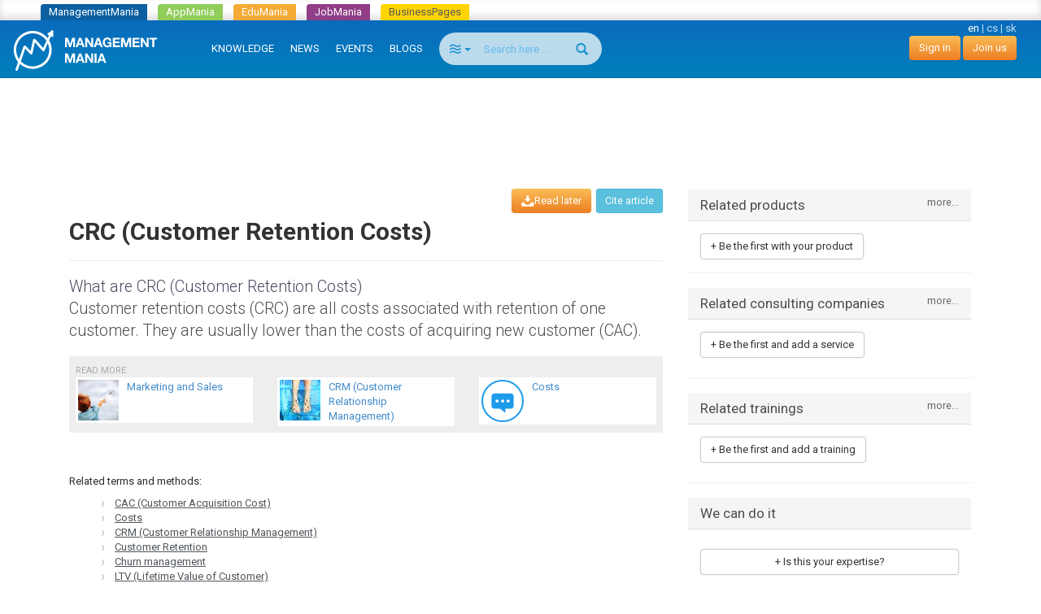

--- FILE ---
content_type: text/html; charset=utf-8
request_url: https://managementmania.com/en/crc-customer-retention-costs
body_size: 8628
content:
<!DOCTYPE html>
<html lang='en'>
<head>
<meta name="viewport" content="width=device-width, initial-scale=1.0, user-scalable=yes, target-densitydpi=device-dpi" id="viewPort" />
<!--[if lt IE 9]>
  <script src="http://css3-mediaqueries-js.googlecode.com/svn/trunk/css3-mediaqueries.js"></script>
<![endif]-->
<title>CRC (Customer Retention Costs) - ManagementMania.com</title>
<meta content="CRC,Customer retention costs" name="keywords" />
<meta content="Customer retention costs (CRC) are all costs associated with retention of one customer. They are usually lower than the costs of acquiring new customer (CAC). " name="description" />
<meta content='text/html;charset=utf-8' http-equiv='Content-Type'>
<meta content='JMQa_k5g3LLx4NzesHJYzg2P4ds' name='alexaVerifyID'>
<meta content='ManagementMania' name='author'>
<meta content='ALL,FOLLOW' name='robots'>
<link href='/en/crc-customer-retention-costs' rel='canonical'>
<link href="/assets/public_bootstrap-7234aa6147850d50e6120b0808f69a64.css" media="screen" rel="stylesheet" type="text/css" />
<script data-main='/assets/delayed/public/main-498242ba6d0f8a2ccabfdaf8a5419704.js' src='/assets/public_bootstrap-5522d87fef205b1125174d4b663d3457.js' type='text/javascript'></script>
<link href="/en/atom" rel="alternate" title="ATOM" type="application/atom+xml" />
<meta content="authenticity_token" name="csrf-param" />
<meta content="7/kjmXjncvqRElZAnRcjTAV2R5St4666DHCc0GIjVPw=" name="csrf-token" />
<link href='/en/specialized/stylesheets/referencnimodel/1532872813' media='screen' rel='stylesheet' type='text/css'>
<meta content='article' property='og:type'>
<meta content='https://managementmania.com/en/crc-customer-retention-costs' property='og:url'>
<meta content='ManagementMania.com' property='og:site_name'>
<meta content='CRC (Customer Retention Costs)' property='og:title'>
<meta content='Customer retention costs (CRC) are all costs associated with retention of one customer. They are usually lower than the costs of acquiring new customer (CAC). ' property='og:description'>
<meta content='http://managementmania.com/assets/public/backlink_logo-109a4b6a56919c98eb99036b0759b053.png' property='og:image'>

<script type="application/ld+json">{"@context":"http://schema.org/","@type":"Article","headline":"CRC (Customer Retention Costs)","datePublished":null,"dateModified":"2019-01-10","aggregateRating":{"@type":"AggregateRating","ratingValue":3.1333333333333333,"bestRating":5,"worstRating":1,"ratingCount":15},"publisher":{"@type":"Organization","name":"ManagementMania.com","logo":{"@type":"ImageObject","url":"https://managementmania.com/managementmania-icon-60x60.png","height":60,"width":60}},"author":{"@type":"Person","name":"ManagementMania"}}</script>
</head>
<body id='homepage-body'>

<div class="spinner-container">
  <div class="spinner">
    <div class="rect1"></div>
    <div class="rect2"></div>
    <div class="rect3"></div>
    <div class="rect4"></div>
    <div class="rect5"></div>
  </div>
</div>
<div class='app-tray mmania'>
<a href="https://managementmania.com/en" class="mmania">ManagementMania</a>
<a href="https://apps.managementmania.com/en" class="appmania">AppMania</a>
<a href="https://edu.managementmania.com/en" class="edumania">EduMania</a>
<a href="https://managementmania.com/en/job-market" class="jobmania">JobMania</a>
<a href="https://managementmania.com/en/business-pages" class="bpages">BusinessPages</a>
</div>

<div class='navbar navbar-default navbar-inverse navbar-static-top'>
<div class='container-fluid'>
<div class='navbar-right pull-right personal-bar'>
<div class='main-language-selector'>
<span>en</span>
<span class='delimiter'>|</span>
<a href="/cs/naklady-na-udrzeni-zakaznika-crc-customer-retention-costs">cs</a>
<span class='delimiter'>|</span>
<a href="/sk/naklady-na-udrzanie-zakaznika-crc-customer-retention-costs">sk</a>
</div>

<a href="/en/public/login" class="btn btn-primary navbar-btn">Sign in</a>
<a href="/en/public/login/signup" class="btn btn-primary navbar-btn">Join us</a>
</div>
<div class='navbar-header'>
<a href="/en" class="navbar-brand"><img alt="Mm_logo" class="hidden-sm hidden-xs" src="/assets/shared/mm_logo-dd572fe15774704827b4a1e13510366a.svg" />
<img alt="Mm_logo_symbol" class="symbol hidden-md hidden-lg" src="/assets/shared/mm_logo_symbol-10cf5db57c235a91c3aea39875179e39.svg" />
</a></div>
<div class='pull-right visible-xs'>
<form accept-charset="UTF-8" action="/en/search" class="navbar-search" method="post"><div style="margin:0;padding:0;display:inline"><input name="utf8" type="hidden" value="&#x2713;" /><input name="authenticity_token" type="hidden" value="7/kjmXjncvqRElZAnRcjTAV2R5St4666DHCc0GIjVPw=" /></div>
<div class='input-group'>
<div class='input-group-btn'>
<button class='btn btn-search navbar-btn dropdown-toggle' data-toggle='dropdown' type='button'>
<span class='selected-search-type icon icon-air'></span>
<span class='caret'></span>
</button>
<ul class='search-choices-list dropdown-menu'>
<li class='search-all' data-class_suffix='air' data-type='all'>
<a>
<span class='icon icon-air'></span>
All
</a>
</li>
<li class='search-knowledges' data-class_suffix='book-open' data-type='knowledges'>
<a>
<span class='icon icon-book-open'></span>
Knowledge
</a>
</li>
<li class='search-events' data-class_suffix='calendar' data-type='events'>
<a>
<span class='icon icon-calendar'></span>
Events
</a>
</li>
<li class='search-people' data-class_suffix='users' data-type='people'>
<a>
<span class='icon icon-users'></span>
People
</a>
</li>
<li class='search-jobs' data-class_suffix='briefcase' data-type='jobs'>
<a>
<span class='icon icon-briefcase'></span>
Jobs
</a>
</li>
<li class='search-companies' data-class_suffix='shop' data-type='companies'>
<a>
<span class='icon icon-shop'></span>
Companies
</a>
</li>
<li class='search-subscription-items' data-class_suffix='text-document' data-type='subscription_items'>
<a>
<span class='icon icon-text-document'></span>
Products and services
</a>
</li>
<li class='search-social-groups' data-class_suffix='users' data-type='social_groups'>
<a>
<span class='icon icon-users'></span>
Groups
</a>
</li>
<li class='search-books' data-class_suffix='book' data-type='books'>
<a>
<span class='icon icon-book'></span>
Books
</a>
</li>
</ul>
</div>
<input class="form-control search-input navbar-btn" id="search_text" name="search_text" placeholder="Search here ..." type="search" />
<div class='input-group-btn'>
<button class='btn btn-search btn-bigger spinned' type='submit'>
<span class='glyphicon glyphicon-search'></span>
</button>
</div>
</div>
<input class="search-type-input" id="search_type" name="search_type" type="hidden" value="all" />
</form>


</div>
<button class='navbar-toggle navbar-left pull-left' data-target='.navbar-responsive-collapse' data-toggle='collapse' type='button'>
<span class='icon-bar'></span>
<span class='icon-bar'></span>
<span class='icon-bar'></span>
</button>
<div class='navbar-collapse collapse navbar-responsive-collapse'>
<ul class='nav navbar-nav'>
<li>
<a href="/en/knowledge">KNOWLEDGE</a>
<div class='bubble hidden-xs hidden' data-bubble='knowledge' data-max='99'></div>
</li>
<li>
<a href="/en/news">NEWS</a>
<div class='bubble hidden-xs hidden' data-bubble='news' data-max='99'></div>
</li>
<li>
<a href="/en/events">EVENTS</a>
<div class='bubble hidden-xs hidden' data-bubble='events' data-max='12'></div>
</li>
<li>
<a href="/en/blog">BLOGS</a>
<div class='bubble hidden-xs hidden' data-bubble='' data-max='12'></div>
</li>
<li class='hidden-xs' style='margin-left: 10px'>
<form accept-charset="UTF-8" action="/en/search" class="navbar-search" method="post"><div style="margin:0;padding:0;display:inline"><input name="utf8" type="hidden" value="&#x2713;" /><input name="authenticity_token" type="hidden" value="7/kjmXjncvqRElZAnRcjTAV2R5St4666DHCc0GIjVPw=" /></div>
<div class='input-group'>
<div class='input-group-btn'>
<button class='btn btn-search navbar-btn dropdown-toggle' data-toggle='dropdown' type='button'>
<span class='selected-search-type icon icon-air'></span>
<span class='caret'></span>
</button>
<ul class='search-choices-list dropdown-menu'>
<li class='search-all' data-class_suffix='air' data-type='all'>
<a>
<span class='icon icon-air'></span>
All
</a>
</li>
<li class='search-knowledges' data-class_suffix='book-open' data-type='knowledges'>
<a>
<span class='icon icon-book-open'></span>
Knowledge
</a>
</li>
<li class='search-events' data-class_suffix='calendar' data-type='events'>
<a>
<span class='icon icon-calendar'></span>
Events
</a>
</li>
<li class='search-people' data-class_suffix='users' data-type='people'>
<a>
<span class='icon icon-users'></span>
People
</a>
</li>
<li class='search-jobs' data-class_suffix='briefcase' data-type='jobs'>
<a>
<span class='icon icon-briefcase'></span>
Jobs
</a>
</li>
<li class='search-companies' data-class_suffix='shop' data-type='companies'>
<a>
<span class='icon icon-shop'></span>
Companies
</a>
</li>
<li class='search-subscription-items' data-class_suffix='text-document' data-type='subscription_items'>
<a>
<span class='icon icon-text-document'></span>
Products and services
</a>
</li>
<li class='search-social-groups' data-class_suffix='users' data-type='social_groups'>
<a>
<span class='icon icon-users'></span>
Groups
</a>
</li>
<li class='search-books' data-class_suffix='book' data-type='books'>
<a>
<span class='icon icon-book'></span>
Books
</a>
</li>
</ul>
</div>
<input class="form-control search-input navbar-btn" id="search_text" name="search_text" placeholder="Search here ..." type="search" />
<div class='input-group-btn'>
<button class='btn btn-search btn-bigger spinned' type='submit'>
<span class='glyphicon glyphicon-search'></span>
</button>
</div>
</div>
<input class="search-type-input" id="search_type" name="search_type" type="hidden" value="all" />
</form>


</li>
</ul>
</div>
</div>
</div>
<!--
<div id='mobile-menu-toggler'>
<div class='bubble hidden' data-bubble='all' data-max='99'></div>
</div>
-->

<div class='container text-center'>
<div id='hot-news' style='margin-top: 5px'>
    <script async src="https://pagead2.googlesyndication.com/pagead/js/adsbygoogle.js"></script>
    <!-- mm_leaderboard -->
    <ins class="adsbygoogle"
         style="display:inline-block;width:728px;height:90px"
         data-ad-client="ca-pub-0457869049013610"
         data-ad-slot="3895989630"></ins>
    <script>
    (adsbygoogle = window.adsbygoogle || []).push({});
    </script>

</div>
</div>

<br>
<br>
<div class='container'>
<div class='col-md-8'>
<div class='the-content'>

<article>
<div class='article-page' lang='en'>
<div class='referencnimodel template'>
<div class='main-article-button-container'>
<div class='pull-right'>
&nbsp;
<a href="/en/cite/crc-customer-retention-costs" class="btn btn-info btn-sm modal-opener-link">Cite article</a>
</div>
<div class='actions pull-right' id='pocket-button'>
<a  class="modal-opener-link btn btn-primary" data-placement="bottom" data-toggle="tooltip" href="/en/public/login_plain_xhr?return_to_url=%2Fen%2Fcrc-customer-retention-costs&amp;signup=signup" onclick="$.ajax({ type: &#x27;POST&#x27;, url: &#x27;https://managementmania.com/en/pocket/save/remote/ArticleTranslation/crc-customer-retention-costs&#x27;, data: null });" title="You can use M-Pocket to save items into your profile that interest you, but you want to go through them later. To use M-Pocket you must be logged in ManagementMania network."><span class='icon-download'>Read later</span></a>
</div>
</div>
<div class='page-header'>
<!-- .pull-right-# render "/public/shared/the_liker_top" -->
<div class='user-list-bar'></div>
<div class='clearfix'></div>
<h1>CRC (Customer Retention Costs)</h1>
</div>
<!--
-->
<div class='perex'>
<div class='head-of-perex'>
What are

CRC (Customer Retention Costs)
</div>
Customer retention costs (CRC) are all costs associated with retention of one customer. They are usually lower than the costs of acquiring new customer (CAC). 
</div>

<div class='other-articles-grey-box'>
<small class='text-muted' style='text-transform: uppercase'>Read more</small>
<div class='row'>
<div class='col-md-4 col-sm-6 col-xs-6 pull-left'>
<div class='connexe'>
<a href="/en/marketing-and-sales" class="media" title="Marketing and Sales"><div class='pull-left'>
<img alt="Marketing and Sales - introduction" class="media-object" src="/uploads/article_image/image/5536/thumb_marketing-and-sales-introduction.jpg" title="Marketing and Sales" />
</div>
<div class='media-body'>
Marketing and Sales
</div>
</a>
</div>
</div>
<div class='col-md-4 col-sm-6 col-xs-6 pull-left'>
<div class='connexe'>
<a href="/en/crm-customer-relationship-management" class="media" title="CRM (Customer Relationship Management)"><div class='pull-left'>
<img alt="CRM - Customer Relationship Management" class="media-object" src="/uploads/article_image/image/5401/thumb_crm-customer-relationship-management.jpg" title="CRM (Customer Relationship Management)" />
</div>
<div class='media-body'>
CRM (Customer Relationship Management)
</div>
</a>
</div>
</div>
<div class='col-md-4 col-sm-6 col-xs-6 pull-left'>
<div class='connexe'>
<a href="/en/costs" class="media" title="Costs"><div class='pull-left'>
<!-- /= image_tag 'public/article/no-image.png', :height => "60", :title => trans.title, :alt => '' -->
<div class='concept template'>
<div class='article-icon'></div>
</div>
</div>
<div class='media-body'>
Costs
</div>
</a>
</div>
</div>
</div>
</div>

<div class='article-content'>
<br>
<br>


</div>
<div class='article-connexes article-content'>

</div>
<div class='article-connexes article-content'>
<p>Related terms and methods:</p><ul><li><a href="/en/cac-customer-acquisition-cost">CAC (Customer Acquisition Cost)</a></li>
<li><a href="/en/costs">Costs</a></li>
<li><a href="/en/crm-customer-relationship-management">CRM (Customer Relationship Management)</a></li>
<li><a href="/en/customer-retention">Customer Retention</a></li>
<li><a href="/en/churn-management">Churn management</a></li>
<li><a href="/en/ltv-lifetime-value-of-customer">LTV (Lifetime Value of Customer)</a></li>
<li><a href="/en/sales-costs">Sales Costs</a></li>
</ul><p>Related management field:</p><ul><li><a href="/en/marketing-and-sales">Marketing and Sales</a></li>
</ul>
<div class='col-md-4 suggest-article-connexes-box carousel' data-name='carousel-crc-customer-retention-costs' id='atc-carousel-box'>
<div class='close-link'>
<a href="#atc-carousel-box" onclick="$(this).parent().parent().hide(); store.set(&#x27;suggest_article_connexes_box&#x27;, false); return false"><span class='glyphicon glyphicon-remove'></span>
</a></div>
<div class='carousel-heading'>
<div class='h2'>
Read more
</div>
</div>
<div class='carousel-inner'>
<div class='item active' role='listbox'><div id='acid_1' class='article-connexe-row 1'><a href="/en/marketing-and-sales" class="media" title="Marketing and Sales"><div class='pull-left'>
<img alt="Marketing and Sales - introduction" class="media-object" src="/uploads/article_image/image/5536/thumb_marketing-and-sales-introduction.jpg" title="Marketing and Sales" />
</div>
<div class='media-body'>
Marketing and Sales
</div>
</a></div><div id='acid_2' class='article-connexe-row 2'><a href="/en/crm-customer-relationship-management" class="media" title="CRM (Customer Relationship Management)"><div class='pull-left'>
<img alt="CRM - Customer Relationship Management" class="media-object" src="/uploads/article_image/image/5401/thumb_crm-customer-relationship-management.jpg" title="CRM (Customer Relationship Management)" />
</div>
<div class='media-body'>
CRM (Customer Relationship Management)
</div>
</a></div><div id='acid_3' class='article-connexe-row 3'><a href="/en/costs" class="media" title="Costs"><div class='pull-left'>
<!-- /= image_tag 'public/article/no-image.png', :height => "60", :title => trans.title, :alt => '' -->
<div class='concept template'>
<div class='article-icon'></div>
</div>
</div>
<div class='media-body'>
Costs
</div>
</a></div></div><div class='item ' role='listbox'><div id='acid_4' class='article-connexe-row 1'><a href="/en/sales-costs" class="media" title="Sales Costs"><div class='pull-left'>
<!-- /= image_tag 'public/article/no-image.png', :height => "60", :title => trans.title, :alt => '' -->
<div class='subarea template'>
<div class='article-icon'></div>
</div>
</div>
<div class='media-body'>
Sales Costs
</div>
</a></div><div id='acid_5' class='article-connexe-row 2'><a href="/en/cac-customer-acquisition-cost" class="media" title="CAC (Customer Acquisition Cost)"><div class='pull-left'>
<!-- /= image_tag 'public/article/no-image.png', :height => "60", :title => trans.title, :alt => '' -->
<div class='concept template'>
<div class='article-icon'></div>
</div>
</div>
<div class='media-body'>
CAC (Customer Acquisition Cost)
</div>
</a></div><div id='acid_6' class='article-connexe-row 3'><a href="/en/churn-management" class="media" title="Churn management"><div class='pull-left'>
<!-- /= image_tag 'public/article/no-image.png', :height => "60", :title => trans.title, :alt => '' -->
<div class='concept template'>
<div class='article-icon'></div>
</div>
</div>
<div class='media-body'>
Churn management
</div>
</a></div></div><div class='item ' role='listbox'><div id='acid_7' class='article-connexe-row 1'><a href="/en/ltv-lifetime-value-of-customer" class="media" title="LTV (Lifetime Value of Customer)"><div class='pull-left'>
<!-- /= image_tag 'public/article/no-image.png', :height => "60", :title => trans.title, :alt => '' -->
<div class='referencnimodel template'>
<div class='article-icon'></div>
</div>
</div>
<div class='media-body'>
LTV (Lifetime Value of Customer)
</div>
</a></div><div id='acid_8' class='article-connexe-row 2'><a href="/en/customer-retention" class="media" title="Customer Retention"><div class='pull-left'>
<!-- /= image_tag 'public/article/no-image.png', :height => "60", :title => trans.title, :alt => '' -->
<div class='concept template'>
<div class='article-icon'></div>
</div>
</div>
<div class='media-body'>
Customer Retention
</div>
</a></div></div>
</div>
<a class='left carousel-control' data-slide='prev' href='#atc-carousel-box' role='button'>
<span aria-hidden='true' class='glyphicon glyphicon-chevron-left'></span>
<span class='sr-only'>
previous
</span>
</a>
<a class='right carousel-control' data-slide='next' href='#atc-carousel-box' role='button'>
<span aria-hidden='true' class='glyphicon glyphicon-chevron-right'></span>
<span class='sr-only'>
next
</span>
</a>
</div>

</div>

<div class='rating'><div class='mm-article rating-container' id='rating_article_translations_31273'>
<strong>Did this article help you?</strong>
<div class='btn-toolbar'>
<form accept-charset="UTF-8" action="/en/crc-customer-retention-costs/rate/up" class="rateable-btn-form" data-remote="true" method="post"><div style="margin:0;padding:0;display:inline"><input name="utf8" type="hidden" value="&#x2713;" /><input name="authenticity_token" type="hidden" value="7/kjmXjncvqRElZAnRcjTAV2R5St4666DHCc0GIjVPw=" /></div><input class="website-form-field" id="website" name="website" type="url" value="https://www.managementmania.com" /><input class="btn btn-default " method="POST" name="commit" remote="true" type="submit" value="Yes" /></form>

<form accept-charset="UTF-8" action="/en/crc-customer-retention-costs/rate/down" class="rateable-btn-form" data-remote="true" method="post"><div style="margin:0;padding:0;display:inline"><input name="utf8" type="hidden" value="&#x2713;" /><input name="authenticity_token" type="hidden" value="7/kjmXjncvqRElZAnRcjTAV2R5St4666DHCc0GIjVPw=" /></div><input class="website-form-field" id="website" name="website" type="url" value="https://www.managementmania.com" /><input class="btn btn-default " method="POST" name="commit" remote="true" type="submit" value="No" /></form>

</div>
<span>Rating:</span>
<div class='stars' data-stars='4'>
<span class='star icon-star star-1' data-star-index='1'></span>
<span class='star icon-star star-2' data-star-index='2'></span>
<span class='star icon-star star-3' data-star-index='3'></span>
<span class='star icon-star star-4' data-star-index='4'></span>
<span class='star icon-star star-5' data-star-index='5'></span>

</div>
</div>
</div>
<div class='updated-at'>Last update: 10.01.2019</div>
<div class='actions'></div>
<!--
<div class='social-bar'>
<div class='the-liker'>
<div class='clear'></div>
</div>
</div>
-->
    <div class="adsense-bar">
    <script type="text/javascript"><!--
    google_ad_client = "ca-pub-0457869049013610";
    /* mm_below_article */
    google_ad_slot = "8086646435";
    google_ad_width = 468;
    google_ad_height = 60;
    //-->
    </script>
    <script type="text/javascript"
    src="https://pagead2.googlesyndication.com/pagead/show_ads.js">
    </script>
    </div>
  


</div>
<hr id='discussion-under-article'>
<div class='article-comments row'>
<div class='col-sm-10 col-sm-offset-1'>
<h2>Comments</h2>
<div class='comment-list'>

</div>
<div class='comment-form'>
<hr>
<br>
<div class='text-muted text-center'>
<p>You cannot contribute to the discussion because it is locked</p>
</div>
<br>

</div>
</div>
</div>

</div>
</article>


</div>
</div>
<div class='col-md-4'>


<!-- hided proactive box, because CTAs are directly in each box -->
<!-- = render "public/articles/article_proactive_box" -->

<div class="attached-panel panel panel-default "><div class="top-binder"></div><div class="bottom-binder"></div><div class="caption panel-heading"><div class="h4">Related products<a href="/en/crc-customer-retention-costs/products" class="modal-opener-link pull-right small">more...</a></div></div><div class="attached-box panel-body"><div class='sidebar-list'>
<a  class="modal-opener-link modal-opener-link btn btn-default" href="/en/public/login_plain_xhr?force_company=1&amp;return_to_modal=userAddOfferButton&amp;return_to_url=%2Fen%2Fcrc-customer-retention-costs&amp;signup=signup&amp;vis=1" id="userAddOfferButton">+ Be the first with your product</a>
</div>
</div></div>

<div class="attached-panel panel panel-default "><div class="top-binder"></div><div class="bottom-binder"></div><div class="caption panel-heading"><div class="h4">Related consulting companies<a href="/en/crc-customer-retention-costs/services" class="modal-opener-link pull-right small">more...</a></div></div><div class="attached-box panel-body" style="min-height: 70px"><a  class="modal-opener-link modal-opener-link btn btn-default" href="/en/public/login_plain_xhr?force_company=1&amp;return_to_modal=userAddOfferButton&amp;return_to_url=%2Fen%2Fcrc-customer-retention-costs&amp;signup=signup&amp;vis=1" id="userAddOfferButton">+ Be the first and add a service</a>

</div></div>
<!-- -# get_trainings_minor = SubscriptionTraining.joins(subscription_item: :subscription_item_ad).where('advertisements.id is not null').limit(3) -->
<div class="attached-panel panel panel-default "><div class="top-binder"></div><div class="bottom-binder"></div><div class="caption panel-heading"><div class="h4">Related trainings<a href="/en/crc-customer-retention-costs/trainings" class="modal-opener-link pull-right small">more...</a></div></div><div class="attached-box panel-body" style="min-height: 70px"><div class='sidebar-list'>
<a  class="modal-opener-link modal-opener-link btn btn-default" href="/en/public/login_plain_xhr?force_company=1&amp;return_to_modal=userAddOfferButton&amp;return_to_url=%2Fen%2Fcrc-customer-retention-costs&amp;signup=signup&amp;vis=1" id="userAddOfferButton">+ Be the first and add a training</a>
</div>

</div></div>

<div class="attached-panel panel panel-default "><div class="top-binder"></div><div class="bottom-binder"></div><div class="caption panel-heading"><div class="h4">We can do it</div></div><div class="attached-box panel-body" style="min-height: 70px"><ul class='sidebar-list user-expirience-list media-list'>
</ul>
<div class='your-expirience'>
<a  class="modal-opener-link btn btn-default btn-block" href="/en/public/login_plain_xhr?return_to_url=%2Fen%2Fcrc-customer-retention-costs%3Forig%3Duser_expirience&amp;signup=signup">+ Is this your expertise?</a>
</div>
</div></div>

<div class="detached-box "><div class='text-center'>
    <script type="text/javascript"><!--
    google_ad_client = "ca-pub-0457869049013610";
    /* mm_left_sidebar */
    google_ad_slot = "8967950439";
    google_ad_width = 200;
    google_ad_height = 200;
    //-->
    </script>
    <script type="text/javascript"
    src="https://pagead2.googlesyndication.com/pagead/show_ads.js">
    </script>

</div>
<br>
</div>
<div class='banners panel panel-default'>
<div class='panel-heading title'>Ad</div>
<div class='panel-body'>
<a  class="modal-opener-link " href="/en/public/login_plain_xhr?return_to_url=%2Fen%2Fcrc-customer-retention-costs&amp;signup=signup">Create an Ad</a>
</div>
<div class='clear'></div>
<div class='deferred'></div>
</div>



</div>
</div>
</br>
<div class='footer'>
<div class='page'>
<div class='container-fluid'>
<div class='languages mobile-hidden'>
<div class='world'></div>
<div class='wrapper'>
<div class='title'>Google translate</div>
<div id="google_translate_element">
</div>

<script>
function googleTranslateElementInit() {
  new google.translate.TranslateElement({
    pageLanguage: "en",
    includedLanguages: 'en,bg,cs,fi,fr,nl,it,hu,de,no,pl,ro,ru,sk,sl,sr,es,sv,uk',
    layout: google.translate.TranslateElement.InlineLayout.SIMPLE
  }, 'google_translate_element');
}
</script>
  <script type="text/javascript">
    window.delayed_requires.push("//translate.google.com/translate_a/element.js?cb=googleTranslateElementInit")
  </script>

<div class="flags">
  <a href="#googtrans(en|bg)" class="reload_page bg" title="Bulgaria"></a>
  <a href="#googtrans(en|hr)" class="reload_page hr" title="Croatia"></a>
  <a href="#googtrans(en|cs)" class="reload_page cs" title="Czech republic"></a>
  <a href="#googtrans(en|fi)" class="reload_page fi" title="Finland"></a>
  <a href="#googtrans(en|fr)" class="reload_page fr" title="France"></a>
  <a href="#googtrans(en|de)" class="reload_page de" title="Germany"></a>
  <a href="#googtrans(en|hu)" class="reload_page hu" title="Hungary"></a>
  <a href="#googtrans(en|it)" class="reload_page it" title="Italy"></a>
  <a href="#googtrans(en|nl)" class="reload_page nl" title="Netherlands"></a>
  <a href="#googtrans(en|no)" class="reload_page no" title="Norway"></a>
  <a href="#googtrans(en|pl)" class="reload_page pl" title="Poland"></a>
  <a href="#googtrans(en|ro)" class="reload_page ro" title="Romania"></a>
  <a href="#googtrans(en|ru)" class="reload_page ru" title="Russian Federation"></a>
  <a href="#googtrans(en|sr)" class="reload_page sr" title="Serbia"></a>
  <a href="#googtrans(en|sk)" class="reload_page sk" title="Slovakia"></a>
  <a href="#googtrans(en|sl)" class="reload_page sl" title="Slovenia"></a>
  <a href="#googtrans(en|es)" class="reload_page es" title="Spain"></a>
  <a href="#googtrans(en|sv)" class="reload_page sv" title="Sweden"></a>
  <a href="#googtrans(en|uk)" class="reload_page uk" title="Ukraine"></a>
  <div class="clear"></div>
</div>

</div>
</div>
<div class='footer-navigation'>
<div class='section'>
<div class='title'>For people</div>
<ul>
<li>
<a href="/en/user-profile">Your personal profile</a>
</li>
</ul>
</div>
<div class='section'>
<div class='title'>For companies</div>
<ul>
<li>
<a href="/en/company-profile">Company Profile</a>
</li>
<li>
<a href="/en/business-tools">Business Tools</a>
</li>
<li>
<a href="/en/e-learning-tools">E-learning Tools</a>
</li>
<li>
<a href="/en/survey-tools">Survey Tools</a>
</li>
<li>
<a href="/en/event-m">Organizing your events subscriptions</a>
</li>
</ul>
</div>
<div class='section'>
<div class='title'>Media</div>
<ul>
<li>
<a href="/en/about-us">About us</a>
</li>
<li>
<a href="/en/logos-and-banners">Logos and banners</a>
</li>
</ul>
</div>
<div class='section'>
<div class='title'>Contacts</div>
<ul>
<li>
<a href="/en/editorial-staff">Editorial staff</a>
</li>
<li>
<a href="/en/managementmania-contact-marketing">Marketing</a>
</li>
<li>
<a href="/en/technical-support-mm">Technical support</a>
</li>
<li>
<a href="/en/how-to-become-a-partner">Join our partner program</a>
</li>
<li>
<a href="/en/partners">Partners</a>
</li>
</ul>
</div>
<div class='section'>
<div class='title'>Terms of Use</div>
<ul>
<li>
<a href="/en/general-conditions">General Conditions</a>
</li>
<li>
<a href="/en/limitation-of-liability">Limitation of Liability</a>
</li>
<li>
<a href="/en/terms-and-conditions">Terms and Conditions</a>
</li>
<li>
<a href="/en/complaints-terms">Claim</a>
</li>
<li>
<a href="/en/mm-privacy-policy">Privacy policy</a>
</li>
<li>
<a href="/en/mm-security-policy">Security policy</a>
</li>
</ul>
</div>
<div class='clear'></div>
</div>
</div>
<div class='hr mobile-hidden'></div>
<div class='footer-partners mobile-hidden'>
<div class='container-fluid text-center'>
<a href='https://aptien.com' target='_blank'>
<img alt='Aptien' src='/uploads/footer_logo/image/22/logo_aptien_logo_white_transp_horizontal.png' style='' title='Aptien'>
</a>
<a href='http://www.cictr.com' target='_blank'>
<img alt='Cambridge Innovation Center' src='/uploads/footer_logo/image/14/logo_logo-cambridge-innovation-center.png' style='' title='Cambridge Innovation Center'>
</a>
<a href='http://www.oracle.com' target='_blank'>
<img alt='ORACLE' src='/uploads/footer_logo/image/16/logo_logo-oracle.png' style='' title='ORACLE'>
</a>
<a href='http://www.ets.org/' target='_blank'>
<img alt='ETS' src='/uploads/footer_logo/image/17/logo_logo-ets.png' style='' title='ETS'>
</a>
</div>
</div>
<div class='hr'></div>
<div class='footer-lowest container-fluid'>
<div class='social'>
<a class='linkedin' href='http://www.linkedin.com/groupRegistration?gid=3711548' target='_blank'></a>
<a class='twitter' href='http://twitter.com/ManagementMania' target='_blank'></a>
<a class='facebook' href='http://www.facebook.com/ManagementMania' target='_blank'></a>
<a class='rss' href='/en/atom/'></a>
<div class='clear'></div>
</div>
<div class='copyright'>
<div class='info'>
Copyright © 2011 - 2016 | <a href='/'>ManagementMania.com</a>. All rights reserved.
<br>
ManagementMania's Series of Management ISSN 2327-3658
<a href="https://plus.google.com/108142160331462768135" rel="publisher">Google+</a>
</div>
<div class='warning'>
Unless stated otherwise, the text on this website is licensed under <a href='http://creativecommons.org/licenses/by-nc/2.0/' target='_blank'>CC-BY-NC.</a>
<br>
<a href="http://creativecommons.org/licenses/by-nc/2.0/" target="_blank" title="Creative Commons BY-NC"><img alt="cc-by-nc" height="19" src="/assets/shared/licence-cc-by-nc-44375e5111d383b9d52af3abf60513f4.png" title="Creative Commons BY-NC" width="53" />
</a></div>
</div>
<div class='payments'></div>
<div class='clearfix'></div>
<br>
</div>
</div>

  <a href="https://ssl.www.toplist.cz/" target="_top"><img src="https://ssl.toplist.cz/dot.asp?id=1144967" style="border: 0px" alt="TOPlist" width="1" height="1"/></a>

<script type="text/javascript">
    var _gaq = _gaq || [];
    _gaq.push(['_setAccount', 'UA-7715857-4']);
    _gaq.push(['_trackPageview']);

    (function() {
          var ga = document.createElement('script'); ga.type = 'text/javascript'; ga.async = true;
          ga.src = ('https:' == document.location.protocol ? 'https://ssl' : 'http://www') + '.google-analytics.com/ga.js';
          var s = document.getElementsByTagName('script')[0];
      s.parentNode.insertBefore(ga, s);
        })();
</script>

  

</div>
<script type="text/javascript" src="//s7.addthis.com/js/300/addthis_widget.js#pubid=ra-51ed3aef5d12ea2d"></script>

</body>
</html>


--- FILE ---
content_type: text/html; charset=utf-8
request_url: https://www.google.com/recaptcha/api2/aframe
body_size: 267
content:
<!DOCTYPE HTML><html><head><meta http-equiv="content-type" content="text/html; charset=UTF-8"></head><body><script nonce="V3PQKXt_d-_b2dCaOPdCzQ">/** Anti-fraud and anti-abuse applications only. See google.com/recaptcha */ try{var clients={'sodar':'https://pagead2.googlesyndication.com/pagead/sodar?'};window.addEventListener("message",function(a){try{if(a.source===window.parent){var b=JSON.parse(a.data);var c=clients[b['id']];if(c){var d=document.createElement('img');d.src=c+b['params']+'&rc='+(localStorage.getItem("rc::a")?sessionStorage.getItem("rc::b"):"");window.document.body.appendChild(d);sessionStorage.setItem("rc::e",parseInt(sessionStorage.getItem("rc::e")||0)+1);localStorage.setItem("rc::h",'1768720083493');}}}catch(b){}});window.parent.postMessage("_grecaptcha_ready", "*");}catch(b){}</script></body></html>